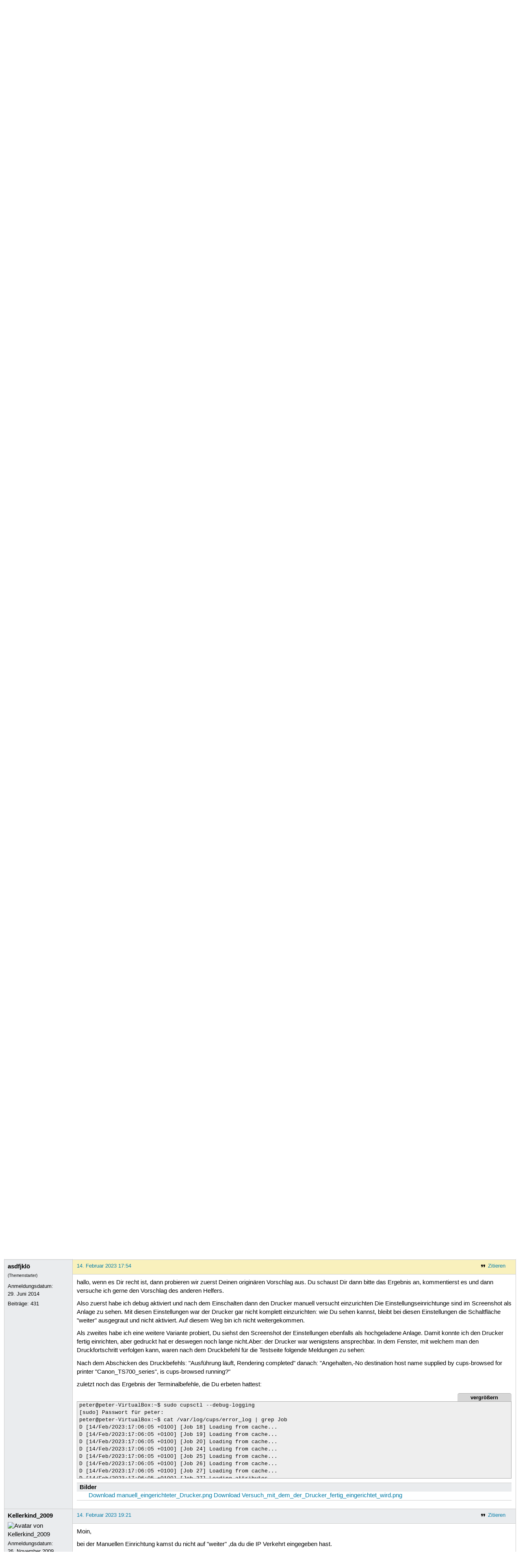

--- FILE ---
content_type: text/html; charset=utf-8
request_url: https://forum.ubuntuusers.de/topic/drucker-hinzufuegen-unter-ubuntu-20-04/4/
body_size: 10123
content:





<!DOCTYPE html>
<html lang="de-de"
      >
  <head>
    <meta http-equiv="Content-Type" content="text/html; charset=utf-8">
    <meta name="viewport" content="width=device-width, initial-scale=1.0">

    <title>
      
  
  
    
  
    
  
    
  
    
  

  Drucker hinzufügen unter Ubuntu 22.04 › Drucken, Scannen, Faxen › Ubuntu verwenden › Forum › ubuntuusers.de

    </title>
    
      
      
      
        <link rel="stylesheet"  href="https://static-cdn.ubuntu-de.org/style/main.css?v=1.52.4">
      
        <link rel="stylesheet"  href="https://static-cdn.ubuntu-de.org/style/markup.css?v=1.52.4">
      
        <link rel="stylesheet"  href="https://static-cdn.ubuntu-de.org/style/forum.css?v=1.52.4">
      
        <link rel="stylesheet"  href="https://static-cdn.ubuntu-de.org/style/highlight.css?v=1.52.4">
      

      <link rel="stylesheet"  href="https://static-cdn.ubuntu-de.org/style/print.css?v=1.52.4" media="print">

      

      <link rel="stylesheet"  href="https://media-cdn.ubuntu-de.org/linkmap/linkmap-a9afd4e6ceecdf59278365d77ddeab91.css">

      
        <link rel="alternate" href="https://forum.ubuntuusers.de/feeds/topic/drucker-hinzufuegen-unter-ubuntu-20-04/title/20/" title="Drucker hinzufügen unter Ubuntu 22.04 - Überschriften" type="application/atom+xml">
      
        <link rel="alternate" href="https://forum.ubuntuusers.de/feeds/topic/drucker-hinzufuegen-unter-ubuntu-20-04/short/20/" title="Drucker hinzufügen unter Ubuntu 22.04 - Einleitung" type="application/atom+xml">
      
        <link rel="alternate" href="https://forum.ubuntuusers.de/feeds/topic/drucker-hinzufuegen-unter-ubuntu-20-04/full/20/" title="Drucker hinzufügen unter Ubuntu 22.04 - Komplett" type="application/atom+xml">
      
      <link rel="shortcut icon" href="https://static-cdn.ubuntu-de.org/img/favicon.ico">
      <meta name="theme-color" content="#2b2929">

      
          
            <link rel="prev" href="https://forum.ubuntuusers.de/topic/drucker-hinzufuegen-unter-ubuntu-20-04/3/">
          

          
            <link rel="next" href="https://forum.ubuntuusers.de/topic/drucker-hinzufuegen-unter-ubuntu-20-04/5/">
          
      

    
  </head>
  <body>
  <nav class="navi_global">
    <a href="#main" class="skip-link">Zum Hauptinhalt springen</a>
    <a href="#sidebar" class="skip-link">Zur Seitenleiste springen</a>

    <a href="https://www.centron.de/" class="sponsor_link" target="_blank">
      hosted by <img src="https://static-cdn.ubuntu-de.org/img/Centron_Logo_white.svg" alt="centron">
    </a>
    <a href="https://verein.ubuntu-de.org/">
      <img src="https://static-cdn.ubuntu-de.org/img/ubuntu-logo-set-web-svg/SVG_small_use/ubuntu_white_hex_su-ubuntu_Deutschland_eV-no_font.svg"
           alt="ubuntu Deutschland e.V. Logo">
    </a>

      <ul>
        <li>
          <noscript>
            <strong class="nojs error">Bitte aktiviere JavaScript!</strong>
          </noscript>
        </li>
        
          <li>
            <a href="https://ubuntuusers.de/login/?next=https%3A%2F%2Fforum.ubuntuusers.de%2Ftopic%2Fdrucker-hinzufuegen-unter-ubuntu-20-04%2F4%2F" id="login_link">
              Anmelden
            </a>
          </li>
          <li>
            <a href="https://ubuntuusers.de/register/">
              Registrieren
            </a>
          </li>
        
      </ul>
  </nav>

    <header class="header">
      <h1><a href="/"><span>ubuntuusers.de</span></a></h1>
      <ul class="tabbar">
        
          <li class="portal" >
            <a href="https://ubuntuusers.de/">Portal</a>
          </li>
        
          <li class="forum" aria-current="page">
            <a href="https://forum.ubuntuusers.de/">Forum</a>
          </li>
        
          <li class="wiki" >
            <a href="https://wiki.ubuntuusers.de/">Wiki</a>
          </li>
        
          <li class="ikhaya" >
            <a href="https://ikhaya.ubuntuusers.de/">Ikhaya</a>
          </li>
        
          <li class="planet" >
            <a href="https://planet.ubuntuusers.de/">Planet</a>
          </li>
        
        <li class="community">
          <a href="https://wiki.ubuntuusers.de/Mitmachen/">Mitmachen</a>
        </li>
      </ul>
    </header>

        

        
        <form method="GET" action="https://duckduckgo.com/" class="search" name="searchsys" data-active-app="forum">
          <div>
            <input type="text" size="40" name="keyword" class="search_query">
            <input type="hidden" name="q">

            
            <input type="hidden" name="kam" value="osm">
            <input type="hidden" name="kj" value="F4AA90">
            <input type="hidden" name="ka" value="Ubuntu">

            <input type="submit" value="Suche" class="search_submit">

            <a href="https://wiki.ubuntuusers.de/Suchfunktion/">via DuckDuckGo</a>
          </div>
        </form>

        
  <div class="dropdown">
    <ul class="dropdown">
      <li>
        <span>Filter</span>
      </li>
      <li>
        <ul>
            <li>
              <a href="https://forum.ubuntuusers.de/newposts/">Neue Beiträge</a>
              <a href="https://forum.ubuntuusers.de/newposts/drucken-scannen-faxen/" class="limited">nur hier</a>
            </li>
            <li>
              <a href="https://forum.ubuntuusers.de/unanswered/">Unbeantwortete Themen</a>
              <a href="https://forum.ubuntuusers.de/unanswered/drucken-scannen-faxen/" class="limited">nur hier</a>
            </li>
            <li>
              <a href="https://forum.ubuntuusers.de/unsolved/">Ungelöste Themen</a>
              <a href="https://forum.ubuntuusers.de/unsolved/drucken-scannen-faxen/" class="limited">nur hier</a>
            </li>
            <li>
              <a href="https://forum.ubuntuusers.de/last24/">24 Stunden</a>
              <a href="https://forum.ubuntuusers.de/last24/drucken-scannen-faxen/" class="limited">nur hier</a>
            </li>
            <li>
              <a href="https://forum.ubuntuusers.de/last12/">12 Stunden</a>
              <a href="https://forum.ubuntuusers.de/last12/drucken-scannen-faxen/" class="limited">nur hier</a>
            </li>
            <li>
              <a href="https://forum.ubuntuusers.de/last6/">6 Stunden</a>
              <a href="https://forum.ubuntuusers.de/last6/drucken-scannen-faxen/" class="limited">nur hier</a>
            </li>
          
        </ul>
      </li>
    </ul>
  </div>

  <div class="pathbar_extension">
    
    
  </div>


      <nav aria-label="Brotkrumennavigation oben" class="breadcrumb -top">
        
          <ol>
            
              <li><a 
                     href="https://forum.ubuntuusers.de/">Forum</a></li>
            
              <li><a 
                     href="https://forum.ubuntuusers.de/category/ubuntu-verwenden/">Ubuntu verwenden</a></li>
            
              <li><a 
                     href="https://forum.ubuntuusers.de/forum/drucken-scannen-faxen/">Drucken, Scannen, Faxen</a></li>
            
              <li><a aria-current="location"
                     href="https://forum.ubuntuusers.de/topic/drucker-hinzufuegen-unter-ubuntu-20-04/">Drucker hinzufügen unter Ubuntu 22.04</a></li>
            
          </ol>
        
      </nav>

        
        
        

        

        <main id="main"
              class="content">
          

          

          
  <div class="topic_box">
    <h2>Drucker hinzufügen unter Ubuntu 22.04</h2>
    <div class="topic_box_content">
      <div class="pagination pagination_right"><a href="https://forum.ubuntuusers.de/topic/drucker-hinzufuegen-unter-ubuntu-20-04/3/" class="prev">« Vorherige</a><a href="https://forum.ubuntuusers.de/topic/drucker-hinzufuegen-unter-ubuntu-20-04/" class="pageselect">1</a><a href="https://forum.ubuntuusers.de/topic/drucker-hinzufuegen-unter-ubuntu-20-04/2/" class="pageselect">2</a><a href="https://forum.ubuntuusers.de/topic/drucker-hinzufuegen-unter-ubuntu-20-04/3/" class="pageselect">3</a><span class="pageselect active">4</span><a href="https://forum.ubuntuusers.de/topic/drucker-hinzufuegen-unter-ubuntu-20-04/5/" class="pageselect">5</a><a href="https://forum.ubuntuusers.de/topic/drucker-hinzufuegen-unter-ubuntu-20-04/5/" class="next">Nächste »</a>
</div>
      <strong>Status:</strong>
      <span class="status_solved">
        Gelöst
      </span>
      <span class="linklist">|</span>
      <span class="ubuntu_version">
        <strong>Ubuntu-Version:</strong>
        Ubuntu 22.04 (Jammy Jellyfish)
      </span>
      <br>
      
  <span class="linklist">
      <a href="https://forum.ubuntuusers.de/topic/drucker-hinzufuegen-unter-ubuntu-20-04/reply/" class="action action_reply">Antworten</a> |
    
  </span>

    </div>
  </div>

  <table class="topic">
    <tbody>
        <tr id="post-9361970">
          <td class="author">
            <p class="username">
              <a href="https://ubuntuusers.de/user/Kellerkind_2009/">Kellerkind_2009</a>
              
            </p>
              
  <img class="avatar"
    src="https://media-cdn.ubuntu-de.org/portal/avatars/avatar_user118899_WO2Mert.png"
    alt="Avatar von Kellerkind_2009">

            <p>Anmeldungsdatum:<br>26. November 2009</p>
            <p class="posts">Beiträge: <a href="https://forum.ubuntuusers.de/author/Kellerkind_2009/" rel="nofollow">19617</a></p>
              <p>Wohnort: Schleswig-Holstein</p>
          </td>
          <td class="post">
            <div class="postinfo">
              <div class="linklist">
                  <a href="https://forum.ubuntuusers.de/post/9361970/quote/"
                     class="action action_quote">Zitieren</a>
              </div>
              <a href="https://forum.ubuntuusers.de/post/9361970/" title="Permalink zu diesem Beitrag">
                11. Februar 2023 21:59
                
              </a>
            </div>
            
            
            <div class="text">
              <p>Klar  😀</p><p>Setze den Canon morgen auf Werkseinstellung zurück und fange nochmal von vorne mit der Einrichtung ein  ♥</p><p>Gruß Stephan</p>
            </div>
          </td>
        </tr>
        <tr id="post-9362054">
          <td class="author">
            <p class="username">
              <a href="https://ubuntuusers.de/user/asdfjkl%C3%B6/">asdfjklö</a>
              
            </p>
              <div class="member_title">(Themenstarter)</div>
            <p>Anmeldungsdatum:<br>29. Juni 2014</p>
            <p class="posts">Beiträge: <a href="https://forum.ubuntuusers.de/author/asdfjkl%C3%B6/" rel="nofollow">431</a></p>
          </td>
          <td class="post">
            <div class="postinfo">
              <div class="linklist">
                  <a href="https://forum.ubuntuusers.de/post/9362054/quote/"
                     class="action action_quote">Zitieren</a>
              </div>
              <a href="https://forum.ubuntuusers.de/post/9362054/" title="Permalink zu diesem Beitrag">
                12. Februar 2023 19:09
                
              </a>
            </div>
            
            
            <div class="text">
              <p>hallo,</p><p>als erstes ein paar Informationen: der Canon-Drucker lässt sich nicht auf Werkseinstellungen zurücksetzen; ich habe das Handbuch durchgearbeitet. Ist eigentlich auch vernünftig, denn außer dem Papierformat gibt es nichts einzustellen. 
Der Drucker druckt aus Windows heraus einwandfrei; das hat gestern nicht funktioniert, weil eine Klappe an der hinteren Papierzufuhr nicht richtig geschlossen war. 
Die IP-Adresse des Druckers ist 192.168.178.45 und die MAC-Adresse F8A26D43C5DG</p>
            </div>
          </td>
        </tr>
        <tr id="post-9362061">
          <td class="author">
            <p class="username">
              <a href="https://ubuntuusers.de/user/asdfjkl%C3%B6/">asdfjklö</a>
              
            </p>
              <div class="member_title">(Themenstarter)</div>
            <p>Anmeldungsdatum:<br>29. Juni 2014</p>
            <p class="posts">Beiträge: <a href="https://forum.ubuntuusers.de/author/asdfjkl%C3%B6/" rel="nofollow">431</a></p>
          </td>
          <td class="post">
            <div class="postinfo">
              <div class="linklist">
                  <a href="https://forum.ubuntuusers.de/post/9362061/quote/"
                     class="action action_quote">Zitieren</a>
              </div>
              <a href="https://forum.ubuntuusers.de/post/9362061/" title="Permalink zu diesem Beitrag">
                12. Februar 2023 19:26
                
              </a>
            </div>
            
            
            <div class="text">
              <p>die Druckereinstellunge habe ich als Screenshot mit dieser Mitteilung hochgeladen. Mit diesen Einstellungen macht der Drucker keinen Mucks.</p>
            </div>
              <dl class="attachments">
                    <dt>Bilder</dt>
                    <ul class="attr_list">
                        <li><a href="https://media-cdn.ubuntu-de.org/forum/attachments/39/06/9362061-Canon-Druckereinstellungen.png" type="image/png" title="">Download Canon-Druckereinstellungen.png</a></li>
                    </ul>
              </dl>
          </td>
        </tr>
        <tr id="post-9362079">
          <td class="author">
            <p class="username">
              <a href="https://ubuntuusers.de/user/Kellerkind_2009/">Kellerkind_2009</a>
              
            </p>
              
  <img class="avatar"
    src="https://media-cdn.ubuntu-de.org/portal/avatars/avatar_user118899_WO2Mert.png"
    alt="Avatar von Kellerkind_2009">

            <p>Anmeldungsdatum:<br>26. November 2009</p>
            <p class="posts">Beiträge: <a href="https://forum.ubuntuusers.de/author/Kellerkind_2009/" rel="nofollow">19617</a></p>
              <p>Wohnort: Schleswig-Holstein</p>
          </td>
          <td class="post">
            <div class="postinfo">
              <div class="linklist">
                  <a href="https://forum.ubuntuusers.de/post/9362079/quote/"
                     class="action action_quote">Zitieren</a>
              </div>
              <a href="https://forum.ubuntuusers.de/post/9362079/" title="Permalink zu diesem Beitrag">
                12. Februar 2023 20:08
                
              </a>
            </div>
            
            
            <div class="text">
              <p>Zeige mal </p><pre class="notranslate">ping -c2 192.168.178.45</pre>
            </div>
          </td>
        </tr>
        <tr id="post-9362082">
          <td class="author">
            <p class="username">
              <a href="https://ubuntuusers.de/user/asdfjkl%C3%B6/">asdfjklö</a>
              
            </p>
              <div class="member_title">(Themenstarter)</div>
            <p>Anmeldungsdatum:<br>29. Juni 2014</p>
            <p class="posts">Beiträge: <a href="https://forum.ubuntuusers.de/author/asdfjkl%C3%B6/" rel="nofollow">431</a></p>
          </td>
          <td class="post">
            <div class="postinfo">
              <div class="linklist">
                  <a href="https://forum.ubuntuusers.de/post/9362082/quote/"
                     class="action action_quote">Zitieren</a>
              </div>
              <a href="https://forum.ubuntuusers.de/post/9362082/" title="Permalink zu diesem Beitrag">
                12. Februar 2023 20:10
                
              </a>
            </div>
            
            
            <div class="text">
              <pre class="notranslate">peter@peter-VirtualBox:~$ ping -c2 192.168.178.45
PING 192.168.178.45 (192.168.178.45) 56(84) bytes of data.
64 bytes from 192.168.178.45: icmp_seq=1 ttl=63 time=14.4 ms
64 bytes from 192.168.178.45: icmp_seq=2 ttl=63 time=10.4 ms

--- 192.168.178.45 ping statistics ---
2 packets transmitted, 2 received, 0% packet loss, time 1002ms
rtt min/avg/max/mdev = 10.420/12.417/14.414/1.997 ms
peter@peter-VirtualBox:~$</pre>
            </div>
          </td>
        </tr>
        <tr id="post-9362088">
          <td class="author">
            <p class="username">
              <a href="https://ubuntuusers.de/user/Kellerkind_2009/">Kellerkind_2009</a>
              
            </p>
              
  <img class="avatar"
    src="https://media-cdn.ubuntu-de.org/portal/avatars/avatar_user118899_WO2Mert.png"
    alt="Avatar von Kellerkind_2009">

            <p>Anmeldungsdatum:<br>26. November 2009</p>
            <p class="posts">Beiträge: <a href="https://forum.ubuntuusers.de/author/Kellerkind_2009/" rel="nofollow">19617</a></p>
              <p>Wohnort: Schleswig-Holstein</p>
          </td>
          <td class="post">
            <div class="postinfo">
              <div class="linklist">
                  <a href="https://forum.ubuntuusers.de/post/9362088/quote/"
                     class="action action_quote">Zitieren</a>
              </div>
              <a href="https://forum.ubuntuusers.de/post/9362088/" title="Permalink zu diesem Beitrag">
                12. Februar 2023 20:19
                
              </a>
            </div>
            
            
            <div class="text">
              <p>Zeige nun </p><pre class="notranslate">lpinfo --include-schemes dnssd -v</pre>
            </div>
          </td>
        </tr>
        <tr id="post-9362089">
          <td class="author">
            <p class="username">
              <a href="https://ubuntuusers.de/user/asdfjkl%C3%B6/">asdfjklö</a>
              
            </p>
              <div class="member_title">(Themenstarter)</div>
            <p>Anmeldungsdatum:<br>29. Juni 2014</p>
            <p class="posts">Beiträge: <a href="https://forum.ubuntuusers.de/author/asdfjkl%C3%B6/" rel="nofollow">431</a></p>
          </td>
          <td class="post">
            <div class="postinfo">
              <div class="linklist">
                  <a href="https://forum.ubuntuusers.de/post/9362089/quote/"
                     class="action action_quote">Zitieren</a>
              </div>
              <a href="https://forum.ubuntuusers.de/post/9362089/" title="Permalink zu diesem Beitrag">
                12. Februar 2023 20:23
                
              </a>
            </div>
            
            
            <div class="text">
              <pre class="notranslate">peter@peter-VirtualBox:~$ lpinfo --include-schemes dnssd -v
peter@peter-VirtualBox:~$</pre>
            </div>
          </td>
        </tr>
        <tr id="post-9362094">
          <td class="author">
            <p class="username">
              <a href="https://ubuntuusers.de/user/Kellerkind_2009/">Kellerkind_2009</a>
              
            </p>
              
  <img class="avatar"
    src="https://media-cdn.ubuntu-de.org/portal/avatars/avatar_user118899_WO2Mert.png"
    alt="Avatar von Kellerkind_2009">

            <p>Anmeldungsdatum:<br>26. November 2009</p>
            <p class="posts">Beiträge: <a href="https://forum.ubuntuusers.de/author/Kellerkind_2009/" rel="nofollow">19617</a></p>
              <p>Wohnort: Schleswig-Holstein</p>
          </td>
          <td class="post">
            <div class="postinfo">
              <div class="linklist">
                  <a href="https://forum.ubuntuusers.de/post/9362094/quote/"
                     class="action action_quote">Zitieren</a>
              </div>
              <a href="https://forum.ubuntuusers.de/post/9362094/" title="Permalink zu diesem Beitrag">
                12. Februar 2023 20:33
                
              </a>
            </div>
            
            
            <div class="text">
              <p>Er wird nicht Gefunden – da beißt die Maus keinen Faden ab  😛</p><p>Nur warum ... hmmmm. Letzter Versuch für heute </p><pre class="notranslate">CUPS_DEBUG_LEVEL=2 /usr/lib/cups/backend/snmp @LOCAL 2&gt;&amp;1 | tee snmp.log</pre>
            </div>
          </td>
        </tr>
        <tr id="post-9362097">
          <td class="author">
            <p class="username">
              <a href="https://ubuntuusers.de/user/asdfjkl%C3%B6/">asdfjklö</a>
              
            </p>
              <div class="member_title">(Themenstarter)</div>
            <p>Anmeldungsdatum:<br>29. Juni 2014</p>
            <p class="posts">Beiträge: <a href="https://forum.ubuntuusers.de/author/asdfjkl%C3%B6/" rel="nofollow">431</a></p>
          </td>
          <td class="post">
            <div class="postinfo">
              <div class="linklist">
                  <a href="https://forum.ubuntuusers.de/post/9362097/quote/"
                     class="action action_quote">Zitieren</a>
              </div>
              <a href="https://forum.ubuntuusers.de/post/9362097/" title="Permalink zu diesem Beitrag">
                12. Februar 2023 20:37
                
              </a>
            </div>
            
            
            <div class="text">
              <pre class="notranslate">peter@peter-VirtualBox:~$ CUPS_DEBUG_LEVEL=2 /usr/lib/cups/backend/snmp @LOCAL 2&gt;&amp;1 | tee snmp.log
DEBUG: Scanning for devices in &quot;public&quot; via &quot;@LOCAL&quot;...
DEBUG: Sending get request to 10.0.2.255...
DEBUG: OUT Hex Dump (43 bytes):
DEBUG: OUT 0000: 30 29 02 01  00 04 06 70  75 62 6c 69  63 a0 1c 02    0).....public...
DEBUG: OUT 0010: 01 01 02 01  00 02 01 00  30 11 30 0f  06 0b 2b 06    ........0.0...+.
DEBUG: OUT 0020: 01 02 01 19  03 02 01 02  01 05 00                    ...........
DEBUG: OUT Message:
DEBUG: OUT SEQUENCE 41 bytes
DEBUG: OUT     INTEGER 1 bytes 0
DEBUG: OUT     OCTET STRING 6 bytes &quot;public&quot;
DEBUG: OUT     Get-Request-PDU 28 bytes
DEBUG: OUT         INTEGER 1 bytes 1
DEBUG: OUT         INTEGER 1 bytes 0
DEBUG: OUT         INTEGER 1 bytes 0
DEBUG: OUT         SEQUENCE 17 bytes
DEBUG: OUT             SEQUENCE 15 bytes
DEBUG: OUT                 OID 11 bytes .1.3.6.1.2.1.25.3.2.1.2.1
DEBUG: OUT                 NULL VALUE 0 bytes
DEBUG: 2.002 Scan complete!
peter@peter-VirtualBox:~$ 

</pre>
            </div>
          </td>
        </tr>
        <tr id="post-9362214">
          <td class="author">
            <p class="username">
              <a href="https://ubuntuusers.de/user/Kellerkind_2009/">Kellerkind_2009</a>
              
            </p>
              
  <img class="avatar"
    src="https://media-cdn.ubuntu-de.org/portal/avatars/avatar_user118899_WO2Mert.png"
    alt="Avatar von Kellerkind_2009">

            <p>Anmeldungsdatum:<br>26. November 2009</p>
            <p class="posts">Beiträge: <a href="https://forum.ubuntuusers.de/author/Kellerkind_2009/" rel="nofollow">19617</a></p>
              <p>Wohnort: Schleswig-Holstein</p>
          </td>
          <td class="post">
            <div class="postinfo">
              <div class="linklist">
                  <a href="https://forum.ubuntuusers.de/post/9362214/quote/"
                     class="action action_quote">Zitieren</a>
              </div>
              <a href="https://forum.ubuntuusers.de/post/9362214/" title="Permalink zu diesem Beitrag">
                13. Februar 2023 15:42
                
              </a>
            </div>
            
            
            <div class="text">
              <p>Zuerst Debug aktivieren </p><pre class="notranslate">sudo cupsctl --debug-logging</pre><p> Canon Einschalten!</p><p>Trage den Canon dann mal Manuell ein (Screenshot) dann auf weiter um den passenden Treiber auszuwählen (TS700) Testdruck.</p><p>Erfolgreich?</p><p>Falls nicht zeige </p><pre class="notranslate">cat /var/log/cups/error_log | grep Job</pre>
            </div>
              <dl class="attachments">
                    <dt>Bilder</dt>
                    <ul class="attr_list">
                        <li><a href="https://media-cdn.ubuntu-de.org/forum/attachments/55/07/9362214-IPP.png" type="image/png" title="">Download IPP.png</a></li>
                    </ul>
              </dl>
          </td>
        </tr>
        <tr id="post-9362251">
          <td class="author">
            <p class="username">
              <a href="https://ubuntuusers.de/user/asdfjkl%C3%B6/">asdfjklö</a>
              
            </p>
              <div class="member_title">(Themenstarter)</div>
            <p>Anmeldungsdatum:<br>29. Juni 2014</p>
            <p class="posts">Beiträge: <a href="https://forum.ubuntuusers.de/author/asdfjkl%C3%B6/" rel="nofollow">431</a></p>
          </td>
          <td class="post">
            <div class="postinfo">
              <div class="linklist">
                  <a href="https://forum.ubuntuusers.de/post/9362251/quote/"
                     class="action action_quote">Zitieren</a>
              </div>
              <a href="https://forum.ubuntuusers.de/post/9362251/" title="Permalink zu diesem Beitrag">
                13. Februar 2023 17:52
                
              </a>
            </div>
            
            
            <div class="text">
              <p>wie aktiviere ich debug?</p>
            </div>
          </td>
        </tr>
        <tr id="post-9362259">
          <td class="author">
            <p class="username">
              <a href="https://ubuntuusers.de/user/Kellerkind_2009/">Kellerkind_2009</a>
              
            </p>
              
  <img class="avatar"
    src="https://media-cdn.ubuntu-de.org/portal/avatars/avatar_user118899_WO2Mert.png"
    alt="Avatar von Kellerkind_2009">

            <p>Anmeldungsdatum:<br>26. November 2009</p>
            <p class="posts">Beiträge: <a href="https://forum.ubuntuusers.de/author/Kellerkind_2009/" rel="nofollow">19617</a></p>
              <p>Wohnort: Schleswig-Holstein</p>
          </td>
          <td class="post">
            <div class="postinfo">
              <div class="linklist">
                  <a href="https://forum.ubuntuusers.de/post/9362259/quote/"
                     class="action action_quote">Zitieren</a>
              </div>
              <a href="https://forum.ubuntuusers.de/post/9362259/" title="Permalink zu diesem Beitrag">
                13. Februar 2023 18:37
                
              </a>
            </div>
            
            
            <div class="text">
              <p><a href="https://ubuntuusers.de/user/Kellerkind_2009/" class="crosslink user">Kellerkind_2009</a> <a href="https://forum.ubuntuusers.de/post/9362214/" class="crosslink post">schrieb</a>:</p><blockquote><p>Zuerst Debug aktivieren </p><pre class="notranslate"><mark>sudo cupsctl --debug-logging</mark></pre></blockquote>
            </div>
          </td>
        </tr>
        <tr id="post-9362264">
          <td class="author">
            <p class="username">
              <a href="https://ubuntuusers.de/user/Kellerkind_2009/">Kellerkind_2009</a>
              
            </p>
              
  <img class="avatar"
    src="https://media-cdn.ubuntu-de.org/portal/avatars/avatar_user118899_WO2Mert.png"
    alt="Avatar von Kellerkind_2009">

            <p>Anmeldungsdatum:<br>26. November 2009</p>
            <p class="posts">Beiträge: <a href="https://forum.ubuntuusers.de/author/Kellerkind_2009/" rel="nofollow">19617</a></p>
              <p>Wohnort: Schleswig-Holstein</p>
          </td>
          <td class="post">
            <div class="postinfo">
              <div class="linklist">
                  <a href="https://forum.ubuntuusers.de/post/9362264/quote/"
                     class="action action_quote">Zitieren</a>
              </div>
              <a href="https://forum.ubuntuusers.de/post/9362264/" title="Permalink zu diesem Beitrag">
                13. Februar 2023 19:02
                
                (zuletzt bearbeitet: 13. Februar 2023 19:08)
                
              </a>
            </div>
            
            
            <div class="text">
              <p>Bin gerade von einem sehr Kompetenten User auf eine Idee gebracht wurden  😀</p><p>Teste es mal (Schritt für Schritt) benenne den Canon mal Canon Test – kann man später noch besser machen wenn es Funktioniert  😉</p><pre class="notranslate">http://localhost:631/admin  ## im Browser öffnen!
Drucker hinzufügen
Name und Passwort eingeben (Das was du bei deinen PC hast (Anmeldename und Passwort))
AppSocket/HP auswählen
bei Verbindung socket://192.168.178.45:9100  eintragen
Drucker benennen
Treiber auswählen (Canon TS700 series Version 5.80)
Drucker hinzufügen
Fertig
Testdruck.</pre><p>Sollte in der Druckerverwaltung dann so Aussehen (Screenshot)</p>
            </div>
              <dl class="attachments">
                    <dt>Bilder</dt>
                    <ul class="attr_list">
                        <li><a href="https://media-cdn.ubuntu-de.org/forum/attachments/52/07/9362264-Canon_Test.png" type="image/png" title="">Download Canon_Test.png</a></li>
                    </ul>
              </dl>
          </td>
        </tr>
        <tr id="post-9362405">
          <td class="author">
            <p class="username">
              <a href="https://ubuntuusers.de/user/asdfjkl%C3%B6/">asdfjklö</a>
              
            </p>
              <div class="member_title">(Themenstarter)</div>
            <p>Anmeldungsdatum:<br>29. Juni 2014</p>
            <p class="posts">Beiträge: <a href="https://forum.ubuntuusers.de/author/asdfjkl%C3%B6/" rel="nofollow">431</a></p>
          </td>
          <td class="post">
            <div class="postinfo">
              <div class="linklist">
                  <a href="https://forum.ubuntuusers.de/post/9362405/quote/"
                     class="action action_quote">Zitieren</a>
              </div>
              <a href="https://forum.ubuntuusers.de/post/9362405/" title="Permalink zu diesem Beitrag">
                14. Februar 2023 17:54
                
              </a>
            </div>
            
            
            <div class="text">
              <p>hallo, wenn es Dir recht ist, dann probieren wir zuerst Deinen originären Vorschlag aus. Du schaust Dir dann bitte das Ergebnis an, kommentierst es und dann versuche ich gerne den Vorschlag des anderen Helfers.</p><p>Also zuerst habe ich debug aktiviert und nach dem Einschalten dann den Drucker manuell versucht einzurichten Die Einstellungseinrichtunge sind im Screenshot als Anlage zu sehen. Mit diesen Einstellungen war der Drucker gar nicht komplett einzurichten: wie Du sehen kannst, bleibt bei diesen Einstellungen die Schaltfläche &quot;weiter&quot; ausgegraut und nicht aktiviert. Auf diesem Weg bin ich nicht weitergekommen.</p><p>Als zweites habe ich eine weitere Variante probiert, Du siehst den Screenshot der Einstellungen ebenfalls als hochgeladene Anlage. Damit konnte ich den Drucker fertig einrichten, aber gedruckt hat er deswegen noch lange nicht.Aber: der Drucker war wenigstens ansprechbar. In dem Fenster, mit welchem man den Druckfortschritt verfolgen kann, waren nach dem Druckbefehl für die Testseite folgende Meldungen zu sehen:</p><p>Nach dem Abschicken des Druckbefehls:  &quot;Ausführung läuft, Rendering completed&quot;
danach: &quot;Angehalten,-No destination host name supplied by cups-browsed for printer &quot;Canon_TS700_series&quot;, is cups-browsed running?&quot;</p><p>zuletzt noch das Ergebnis der Terminalbefehle, die Du erbeten hattest:</p><pre class="notranslate">peter@peter-VirtualBox:~$ sudo cupsctl --debug-logging
[sudo] Passwort für peter: 
peter@peter-VirtualBox:~$ cat /var/log/cups/error_log | grep Job
D [14/Feb/2023:17:06:05 +0100] [Job 18] Loading from cache...
D [14/Feb/2023:17:06:05 +0100] [Job 19] Loading from cache...
D [14/Feb/2023:17:06:05 +0100] [Job 20] Loading from cache...
D [14/Feb/2023:17:06:05 +0100] [Job 24] Loading from cache...
D [14/Feb/2023:17:06:05 +0100] [Job 25] Loading from cache...
D [14/Feb/2023:17:06:05 +0100] [Job 26] Loading from cache...
D [14/Feb/2023:17:06:05 +0100] [Job 27] Loading from cache...
D [14/Feb/2023:17:06:05 +0100] [Job 27] Loading attributes...
D [14/Feb/2023:17:06:05 +0100] [Job 28] Loading from cache...
D [14/Feb/2023:17:06:05 +0100] [Job 28] Loading attributes...
D [14/Feb/2023:17:06:05 +0100] [Job 29] Loading from cache...
D [14/Feb/2023:17:06:05 +0100] [Job 29] Loading attributes...
D [14/Feb/2023:17:06:05 +0100] [Job 30] Loading from cache...
D [14/Feb/2023:17:06:05 +0100] [Job 30] Loading attributes...
D [14/Feb/2023:17:08:36 +0100] [Job 27] time-at-completed=1676390916
I [14/Feb/2023:17:08:36 +0100] [Job 27] Job purged by user.
D [14/Feb/2023:17:08:36 +0100] [Job 27] Unloading...
D [14/Feb/2023:17:08:36 +0100] [Job 28] time-at-completed=1676390916
I [14/Feb/2023:17:08:36 +0100] [Job 28] Job purged by user.
D [14/Feb/2023:17:08:36 +0100] [Job 28] Unloading...
D [14/Feb/2023:17:08:36 +0100] [Job 29] time-at-completed=1676390916
I [14/Feb/2023:17:08:36 +0100] [Job 29] Job purged by user.
D [14/Feb/2023:17:08:36 +0100] [Job 29] Unloading...
D [14/Feb/2023:17:08:36 +0100] [Job 30] time-at-completed=1676390916
I [14/Feb/2023:17:08:36 +0100] [Job 30] Job purged by user.
D [14/Feb/2023:17:08:36 +0100] [Job 30] Unloading...
D [14/Feb/2023:17:08:36 +0100] [Notifier] JobCompleted
D [14/Feb/2023:17:08:36 +0100] [Notifier] JobCompleted
D [14/Feb/2023:17:08:36 +0100] [Notifier] JobCompleted
D [14/Feb/2023:17:08:36 +0100] [Notifier] JobCompleted
D [14/Feb/2023:17:17:37 +0100] [Client 28] 2.0 CUPS-Accept-Jobs 7
D [14/Feb/2023:17:17:37 +0100] CUPS-Accept-Jobs ipp://localhost/printers/Canon-TS700
D [14/Feb/2023:17:17:37 +0100] [Client 28] Returning IPP successful-ok for CUPS-Accept-Jobs (ipp://localhost/printers/Canon-TS700) from localhost.
D [14/Feb/2023:17:17:44 +0100] [Client 34] 2.0 Print-Job 38
D [14/Feb/2023:17:17:44 +0100] Print-Job ipp://localhost/printers/Canon-TS700
D [14/Feb/2023:17:17:44 +0100] [Job ???] Auto-typing file...
I [14/Feb/2023:17:17:44 +0100] [Job ???] Request file type is application/vnd.cups-pdf-banner.
D [14/Feb/2023:17:17:44 +0100] [Job 31] Applying default options...
D [14/Feb/2023:17:17:44 +0100] [Job 31] Adding default print-color-mode=monochrome
I [14/Feb/2023:17:17:44 +0100] [Job 31] Adding start banner page &quot;none&quot;.
I [14/Feb/2023:17:17:44 +0100] [Job 31] Adding end banner page &quot;none&quot;.
I [14/Feb/2023:17:17:44 +0100] [Job 31] File of type application/vnd.cups-pdf-banner queued by &quot;peter&quot;.
D [14/Feb/2023:17:17:44 +0100] [Job 31] hold_until=0
I [14/Feb/2023:17:17:44 +0100] [Job 31] Queued on &quot;Canon-TS700&quot; by &quot;peter&quot;.
D [14/Feb/2023:17:17:44 +0100] [Job 31] time-at-processing=1676391464
D [14/Feb/2023:17:17:44 +0100] [Job 31] 4 filters for job:
D [14/Feb/2023:17:17:44 +0100] [Job 31] bannertopdf (application/vnd.cups-pdf-banner to application/pdf, cost 32)
D [14/Feb/2023:17:17:44 +0100] [Job 31] pdftopdf (application/pdf to application/vnd.cups-pdf, cost 66)
D [14/Feb/2023:17:17:44 +0100] [Job 31] gstoraster (application/vnd.cups-pdf to application/vnd.cups-raster, cost 99)
D [14/Feb/2023:17:17:44 +0100] [Job 31] rastertocanonij (application/vnd.cups-raster to printer/Canon-TS700, cost 0)
D [14/Feb/2023:17:17:44 +0100] [Job 31] job-sheets=none,none
D [14/Feb/2023:17:17:44 +0100] [Job 31] print-color-mode=gray, print-quality=normal
D [14/Feb/2023:17:17:44 +0100] [Job 31] Adding preset option ColorModel=rgb
D [14/Feb/2023:17:17:44 +0100] [Job 31] argv[0]=&quot;Canon-TS700&quot;
D [14/Feb/2023:17:17:44 +0100] [Job 31] argv[1]=&quot;31&quot;
D [14/Feb/2023:17:17:44 +0100] [Job 31] argv[2]=&quot;peter&quot;
D [14/Feb/2023:17:17:44 +0100] [Job 31] argv[3]=&quot;Test Page&quot;
D [14/Feb/2023:17:17:44 +0100] [Job 31] argv[4]=&quot;1&quot;
D [14/Feb/2023:17:17:44 +0100] [Job 31] argv[5]=&quot;job-uuid=urn:uuid:fe800e7c-6b07-3a09-42e6-4554e721cdc8 print-color-mode=monochrome job-originating-host-name=localhost date-time-at-creation= date-time-at-processing= time-at-creation=1676391464 time-at-processing=1676391464 ColorModel=rgb&quot;
D [14/Feb/2023:17:17:44 +0100] [Job 31] argv[6]=&quot;/var/spool/cups/d00031-001&quot;
D [14/Feb/2023:17:17:44 +0100] [Job 31] envp[0]=&quot;CUPS_CACHEDIR=/var/cache/cups&quot;
D [14/Feb/2023:17:17:44 +0100] [Job 31] envp[1]=&quot;CUPS_DATADIR=/usr/share/cups&quot;
D [14/Feb/2023:17:17:44 +0100] [Job 31] envp[2]=&quot;CUPS_DOCROOT=/usr/share/cups/doc-root&quot;
D [14/Feb/2023:17:17:44 +0100] [Job 31] envp[3]=&quot;CUPS_REQUESTROOT=/var/spool/cups&quot;
D [14/Feb/2023:17:17:44 +0100] [Job 31] envp[4]=&quot;CUPS_SERVERBIN=/usr/lib/cups&quot;
D [14/Feb/2023:17:17:44 +0100] [Job 31] envp[5]=&quot;CUPS_SERVERROOT=/etc/cups&quot;
D [14/Feb/2023:17:17:44 +0100] [Job 31] envp[6]=&quot;CUPS_STATEDIR=/run/cups&quot;
D [14/Feb/2023:17:17:44 +0100] [Job 31] envp[7]=&quot;HOME=/var/spool/cups/tmp&quot;
D [14/Feb/2023:17:17:44 +0100] [Job 31] envp[8]=&quot;PATH=/usr/lib/cups/filter:/usr/bin:/usr/sbin:/bin:/usr/bin&quot;
D [14/Feb/2023:17:17:44 +0100] [Job 31] envp[9]=&quot;SERVER_ADMIN=root@peter-VirtualBox&quot;
D [14/Feb/2023:17:17:44 +0100] [Job 31] envp[10]=&quot;SOFTWARE=CUPS/2.4.1&quot;
D [14/Feb/2023:17:17:44 +0100] [Job 31] envp[11]=&quot;TMPDIR=/var/spool/cups/tmp&quot;
D [14/Feb/2023:17:17:44 +0100] [Job 31] envp[12]=&quot;USER=root&quot;
D [14/Feb/2023:17:17:44 +0100] [Job 31] envp[13]=&quot;CUPS_MAX_MESSAGE=2047&quot;
D [14/Feb/2023:17:17:44 +0100] [Job 31] envp[14]=&quot;CUPS_SERVER=/run/cups/cups.sock&quot;
D [14/Feb/2023:17:17:44 +0100] [Job 31] envp[15]=&quot;CUPS_ENCRYPTION=IfRequested&quot;
D [14/Feb/2023:17:17:44 +0100] [Job 31] envp[16]=&quot;IPP_PORT=631&quot;
D [14/Feb/2023:17:17:44 +0100] [Job 31] envp[17]=&quot;CHARSET=utf-8&quot;
D [14/Feb/2023:17:17:44 +0100] [Job 31] envp[18]=&quot;LANG=de_DE.UTF-8&quot;
D [14/Feb/2023:17:17:44 +0100] [Job 31] envp[19]=&quot;PPD=/etc/cups/ppd/Canon-TS700.ppd&quot;
D [14/Feb/2023:17:17:44 +0100] [Job 31] envp[20]=&quot;CONTENT_TYPE=application/vnd.cups-pdf-banner&quot;
D [14/Feb/2023:17:17:44 +0100] [Job 31] envp[21]=&quot;DEVICE_URI=implicitclass://Canon_TS700_series/&quot;
D [14/Feb/2023:17:17:44 +0100] [Job 31] envp[22]=&quot;PRINTER_INFO=Canon TS700&quot;
D [14/Feb/2023:17:17:44 +0100] [Job 31] envp[23]=&quot;PRINTER_LOCATION=&quot;
D [14/Feb/2023:17:17:44 +0100] [Job 31] envp[24]=&quot;PRINTER=Canon-TS700&quot;
D [14/Feb/2023:17:17:44 +0100] [Job 31] envp[25]=&quot;PRINTER_STATE_REASONS=none&quot;
D [14/Feb/2023:17:17:44 +0100] [Job 31] envp[26]=&quot;CUPS_FILETYPE=document&quot;
D [14/Feb/2023:17:17:44 +0100] [Job 31] envp[27]=&quot;FINAL_CONTENT_TYPE=application/vnd.cups-raster&quot;
D [14/Feb/2023:17:17:44 +0100] [Job 31] envp[28]=&quot;AUTH_I****&quot;
I [14/Feb/2023:17:17:44 +0100] [Job 31] Started filter /usr/lib/cups/filter/bannertopdf (PID 3793)
I [14/Feb/2023:17:17:44 +0100] [Job 31] Started filter /usr/lib/cups/filter/pdftopdf (PID 3794)
I [14/Feb/2023:17:17:44 +0100] [Job 31] Started filter /usr/lib/cups/filter/gstoraster (PID 3795)
I [14/Feb/2023:17:17:44 +0100] [Job 31] Started filter /usr/lib/cups/filter/rastertocanonij (PID 3796)
I [14/Feb/2023:17:17:44 +0100] [Job 31] Started backend /usr/lib/cups/backend/implicitclass (PID 3797)
D [14/Feb/2023:17:17:44 +0100] [Client 34] Returning IPP successful-ok for Print-Job (ipp://localhost/printers/Canon-TS700) from localhost.
D [14/Feb/2023:17:17:44 +0100] [Notifier] JobCreated
D [14/Feb/2023:17:17:44 +0100] [Notifier] JobState
D [14/Feb/2023:17:17:44 +0100] [Job 31] OUTFORMAT=\&quot;&lt;none&gt;\&quot;, so output format will be CUPS/PWG Raster
D [14/Feb/2023:17:17:44 +0100] [Job 31] pdftopdf: Last filter determined by the PPD: rastertocanonij; FINAL_CONTENT_TYPE: application/vnd.cups-raster =&gt; pdftopdf will not log pages in page_log.
D [14/Feb/2023:17:17:44 +0100] [Job 31] Read cups-browsed-dest-printer option: Option not found
D [14/Feb/2023:17:17:44 +0100] [Job 31] PDF template file doesn\&#x27;t have form. It\&#x27;s okay.
D [14/Feb/2023:17:17:44 +0100] [Job 31] PDF interactive form and annotation flattening done via QPDF
D [14/Feb/2023:17:17:44 +0100] [Job 31] pdftopdf: \&quot;print-scaling\&quot; IPP attribute: auto
D [14/Feb/2023:17:17:44 +0100] [Job 31] pdftopdf: Print scaling mode: Do not scale, center, crop if needed
D [14/Feb/2023:17:17:44 +0100] [Job 31] After Cropping: 595.000000 842.000000 595.000000 842.000000
D [14/Feb/2023:17:17:44 +0100] [Job 31] PID 3793 (/usr/lib/cups/filter/bannertopdf) exited with no errors.
D [14/Feb/2023:17:17:44 +0100] [Job 31] /usr/bin/tocnpwg: unrecognized option \&#x27;--uuid\&#x27;
D [14/Feb/2023:17:17:44 +0100] [Job 31] Color Manager: Calibration Mode/Off
D [14/Feb/2023:17:17:44 +0100] [Job 31] Calling FindDeviceById(cups-Canon-TS700)
D [14/Feb/2023:17:17:44 +0100] [Job 31] PID 3794 (/usr/lib/cups/filter/pdftopdf) exited with no errors.
D [14/Feb/2023:17:17:44 +0100] [Job 31] Found device /org/freedesktop/ColorManager/devices/cups_Canon_TS700
D [14/Feb/2023:17:17:44 +0100] [Job 31] Calling org.freedesktop.ColorManager.Device.Get(ProfilingInhibitors)
D [14/Feb/2023:17:17:44 +0100] [Job 31] /usr/bin/tocnpwg: unrecognized option \&#x27;--jobid\&#x27;
D [14/Feb/2023:17:17:44 +0100] [Job 31] Calling FindDeviceById(cups-Canon-TS700)
D [14/Feb/2023:17:17:44 +0100] [Job 31] /usr/bin/tocnpwg: unrecognized option \&#x27;--grayscale\&#x27;
D [14/Feb/2023:17:17:44 +0100] [Job 31] /usr/bin/tocnpwg: unrecognized option \&#x27;--media\&#x27;
D [14/Feb/2023:17:17:44 +0100] [Job 31] Found device /org/freedesktop/ColorManager/devices/cups_Canon_TS700
D [14/Feb/2023:17:17:44 +0100] [Job 31] Calling GetProfileForQualifiers(rgb.plain.600dpi...)
D [14/Feb/2023:17:17:44 +0100] [Job 31] /usr/bin/tocnpwg: unrecognized option \&#x27;--papersize\&#x27;
D [14/Feb/2023:17:17:44 +0100] [Job 31] /usr/bin/tocnpwg: unrecognized option \&#x27;--filterpath\&#x27;
D [14/Feb/2023:17:17:44 +0100] [Job 31] Found profile /org/freedesktop/ColorManager/profiles/Canon_TS700_RGB__
D [14/Feb/2023:17:17:44 +0100] [Job 31] Calling org.freedesktop.ColorManager.Profile.Get(Filename)
D [14/Feb/2023:17:17:44 +0100] [Job 31] Failed to get profile filename for cups-Canon-TS700
D [14/Feb/2023:17:17:44 +0100] [Job 31] Color Manager: ICC Profile: 
D [14/Feb/2023:17:17:44 +0100] [Job 31] Ghostscript using Any-Part-of-Pixel method to fill paths.
D [14/Feb/2023:17:17:44 +0100] [Job 31] Ghostscript command line: gs -dQUIET -dSAFER -dNOPAUSE -dBATCH -dNOINTERPOLATE -dNOMEDIAATTRS -dShowAcroForm -sstdout=%stderr -sOutputFile=%stdout -sDEVICE=cups -sMediaType=plain -r600x600 -dDEVICEWIDTHPOINTS=595 -dDEVICEHEIGHTPOINTS=842 -dcupsBitsPerColor=8 -dcupsColorOrder=0 -dcupsColorSpace=1 -scupsPageSizeName=A4 -I/usr/share/cups/fonts -c \&#x27;&lt;&lt;/.HWMargins[9.640000 14.380000 9.359985 8.500000] /Margins[0 0]&gt;&gt;setpagedevice\&#x27; -f -_
D [14/Feb/2023:17:17:44 +0100] [Job 31] envp[0]=\&quot;CUPS_CACHEDIR=/var/cache/cups\&quot;
D [14/Feb/2023:17:17:44 +0100] [Job 31] envp[1]=\&quot;CUPS_DATADIR=/usr/share/cups\&quot;
D [14/Feb/2023:17:17:44 +0100] [Job 31] envp[2]=\&quot;CUPS_DOCROOT=/usr/share/cups/doc-root\&quot;
D [14/Feb/2023:17:17:44 +0100] [Job 31] envp[3]=\&quot;CUPS_REQUESTROOT=/var/spool/cups\&quot;
D [14/Feb/2023:17:17:44 +0100] [Job 31] envp[4]=\&quot;CUPS_SERVERBIN=/usr/lib/cups\&quot;
D [14/Feb/2023:17:17:44 +0100] [Job 31] envp[5]=\&quot;CUPS_SERVERROOT=/etc/cups\&quot;
D [14/Feb/2023:17:17:44 +0100] [Job 31] envp[6]=\&quot;CUPS_STATEDIR=/run/cups\&quot;
D [14/Feb/2023:17:17:44 +0100] [Job 31] envp[7]=\&quot;HOME=/var/spool/cups/tmp\&quot;
D [14/Feb/2023:17:17:44 +0100] [Job 31] envp[8]=\&quot;PATH=/usr/lib/cups/filter:/usr/bin:/usr/sbin:/bin:/usr/bin\&quot;
D [14/Feb/2023:17:17:44 +0100] [Job 31] envp[9]=\&quot;SERVER_ADMIN=root@peter-VirtualBox\&quot;
D [14/Feb/2023:17:17:44 +0100] [Job 31] envp[10]=\&quot;SOFTWARE=CUPS/2.4.1\&quot;
D [14/Feb/2023:17:17:44 +0100] [Job 31] envp[11]=\&quot;USER=root\&quot;
D [14/Feb/2023:17:17:44 +0100] [Job 31] envp[12]=\&quot;CUPS_MAX_MESSAGE=2047\&quot;
D [14/Feb/2023:17:17:44 +0100] [Job 31] envp[13]=\&quot;CUPS_SERVER=/run/cups/cups.sock\&quot;
D [14/Feb/2023:17:17:44 +0100] [Job 31] envp[14]=\&quot;CUPS_ENCRYPTION=IfRequested\&quot;
D [14/Feb/2023:17:17:44 +0100] [Job 31] envp[15]=\&quot;IPP_PORT=631\&quot;
D [14/Feb/2023:17:17:44 +0100] [Job 31] envp[16]=\&quot;CHARSET=utf-8\&quot;
D [14/Feb/2023:17:17:44 +0100] [Job 31] envp[17]=\&quot;LANG=de_DE.UTF-8\&quot;
D [14/Feb/2023:17:17:44 +0100] [Job 31] envp[18]=\&quot;PPD=/etc/cups/ppd/Canon-TS700.ppd\&quot;
D [14/Feb/2023:17:17:44 +0100] [Job 31] envp[19]=\&quot;CONTENT_TYPE=application/vnd.cups-pdf-banner\&quot;
D [14/Feb/2023:17:17:44 +0100] [Job 31] envp[20]=\&quot;DEVICE_URI=implicitclass://Canon_TS700_series/\&quot;
D [14/Feb/2023:17:17:44 +0100] [Job 31] envp[21]=\&quot;PRINTER_INFO=Canon TS700\&quot;
D [14/Feb/2023:17:17:44 +0100] [Job 31] envp[22]=\&quot;PRINTER_LOCATION=\&quot;
D [14/Feb/2023:17:17:44 +0100] [Job 31] envp[23]=\&quot;PRINTER=Canon-TS700\&quot;
D [14/Feb/2023:17:17:44 +0100] [Job 31] envp[24]=\&quot;PRINTER_STATE_REASONS=none\&quot;
D [14/Feb/2023:17:17:44 +0100] [Job 31] envp[25]=\&quot;CUPS_FILETYPE=document\&quot;
D [14/Feb/2023:17:17:44 +0100] [Job 31] envp[26]=\&quot;FINAL_CONTENT_TYPE=application/vnd.cups-raster\&quot;
D [14/Feb/2023:17:17:44 +0100] [Job 31] envp[27]=\&quot;AUTH_INFO_REQUIRED=none\&quot;
D [14/Feb/2023:17:17:45 +0100] [Job 31] Start rendering...
D [14/Feb/2023:17:17:45 +0100] [Job 31] Set job-printer-state-message to &quot;Start rendering...&quot;, current level=INFO
D [14/Feb/2023:17:17:45 +0100] [Job 31] Processing page 1...
D [14/Feb/2023:17:17:45 +0100] [Job 31] Set job-printer-state-message to &quot;Processing page 1...&quot;, current level=INFO
D [14/Feb/2023:17:17:45 +0100] [Notifier] JobProgress
D [14/Feb/2023:17:17:45 +0100] [Job 31] Read cups-browsed-dest-printer option: Option not found
D [14/Feb/2023:17:17:45 +0100] [Job 31] Read cups-browsed-dest-printer option: Option not found
D [14/Feb/2023:17:17:46 +0100] [Job 31] Read cups-browsed-dest-printer option: Option not found
D [14/Feb/2023:17:17:46 +0100] [Job 31] Processing page 2...
D [14/Feb/2023:17:17:46 +0100] [Job 31] Set job-printer-state-message to &quot;Processing page 2...&quot;, current level=INFO
D [14/Feb/2023:17:17:46 +0100] [Notifier] JobProgress
D [14/Feb/2023:17:17:46 +0100] [Job 31] Rendering completed
D [14/Feb/2023:17:17:46 +0100] [Job 31] Set job-printer-state-message to &quot;Rendering completed&quot;, current level=INFO
D [14/Feb/2023:17:17:46 +0100] [Notifier] JobProgress
D [14/Feb/2023:17:17:46 +0100] [Job 31] PID 3795 (/usr/lib/cups/filter/gstoraster) exited with no errors.
D [14/Feb/2023:17:17:46 +0100] [Job 31] Read cups-browsed-dest-printer option: Option not found
D [14/Feb/2023:17:17:47 +0100] [Job 31] Read cups-browsed-dest-printer option: Option not found
D [14/Feb/2023:17:17:47 +0100] [Job 31] Read cups-browsed-dest-printer option: Option not found
D [14/Feb/2023:17:17:48 +0100] [Job 31] Read cups-browsed-dest-printer option: Option not found
D [14/Feb/2023:17:17:48 +0100] [Job 31] Read cups-browsed-dest-printer option: Option not found
D [14/Feb/2023:17:17:49 +0100] [Job 31] Read cups-browsed-dest-printer option: Option not found
D [14/Feb/2023:17:17:49 +0100] [Job 31] Read cups-browsed-dest-printer option: Option not found
D [14/Feb/2023:17:17:50 +0100] [Job 31] Read cups-browsed-dest-printer option: Option not found
D [14/Feb/2023:17:17:50 +0100] [Job 31] Read cups-browsed-dest-printer option: Option not found
D [14/Feb/2023:17:17:51 +0100] [Job 31] Read cups-browsed-dest-printer option: Option not found
D [14/Feb/2023:17:17:51 +0100] [Job 31] Read cups-browsed-dest-printer option: Option not found
D [14/Feb/2023:17:17:52 +0100] [Job 31] Read cups-browsed-dest-printer option: Option not found
D [14/Feb/2023:17:17:52 +0100] [Job 31] Read cups-browsed-dest-printer option: Option not found
D [14/Feb/2023:17:17:53 +0100] [Job 31] Read cups-browsed-dest-printer option: Option not found
D [14/Feb/2023:17:17:53 +0100] [Job 31] Read cups-browsed-dest-printer option: Option not found
D [14/Feb/2023:17:17:54 +0100] [Job 31] Read cups-browsed-dest-printer option: Option not found
D [14/Feb/2023:17:17:54 +0100] [Job 31] Read cups-browsed-dest-printer option: Option not found
D [14/Feb/2023:17:17:55 +0100] [Job 31] Read cups-browsed-dest-printer option: Option not found
D [14/Feb/2023:17:17:55 +0100] [Job 31] Read cups-browsed-dest-printer option: Option not found
D [14/Feb/2023:17:17:56 +0100] [Job 31] Read cups-browsed-dest-printer option: Option not found
D [14/Feb/2023:17:17:56 +0100] [Job 31] Read cups-browsed-dest-printer option: Option not found
D [14/Feb/2023:17:17:57 +0100] [Job 31] Read cups-browsed-dest-printer option: Option not found
D [14/Feb/2023:17:17:58 +0100] [Job 31] Read cups-browsed-dest-printer option: Option not found
D [14/Feb/2023:17:17:58 +0100] [Job 31] Read cups-browsed-dest-printer option: Option not found
D [14/Feb/2023:17:17:59 +0100] [Job 31] Read cups-browsed-dest-printer option: Option not found
D [14/Feb/2023:17:17:59 +0100] [Job 31] Read cups-browsed-dest-printer option: Option not found
D [14/Feb/2023:17:18:00 +0100] [Job 31] Read cups-browsed-dest-printer option: Option not found
D [14/Feb/2023:17:18:00 +0100] [Job 31] Read cups-browsed-dest-printer option: Option not found
D [14/Feb/2023:17:18:01 +0100] [Job 31] Read cups-browsed-dest-printer option: Option not found
D [14/Feb/2023:17:18:01 +0100] [Job 31] Read cups-browsed-dest-printer option: Option not found
D [14/Feb/2023:17:18:02 +0100] [Job 31] Read cups-browsed-dest-printer option: Option not found
D [14/Feb/2023:17:18:02 +0100] [Job 31] Read cups-browsed-dest-printer option: Option not found
D [14/Feb/2023:17:18:03 +0100] [Job 31] Read cups-browsed-dest-printer option: Option not found
D [14/Feb/2023:17:18:03 +0100] [Job 31] Read cups-browsed-dest-printer option: Option not found
D [14/Feb/2023:17:18:04 +0100] [Job 31] Read cups-browsed-dest-printer option: Option not found
D [14/Feb/2023:17:18:04 +0100] [Job 31] Read cups-browsed-dest-printer option: Option not found
D [14/Feb/2023:17:18:05 +0100] [Job 31] Read cups-browsed-dest-printer option: Option not found
D [14/Feb/2023:17:18:05 +0100] [Job 31] Read cups-browsed-dest-printer option: Option not found
D [14/Feb/2023:17:18:06 +0100] [Job 31] Read cups-browsed-dest-printer option: Option not found
D [14/Feb/2023:17:18:06 +0100] [Job 31] Read cups-browsed-dest-printer option: Option not found
D [14/Feb/2023:17:18:07 +0100] [Job 31] Read cups-browsed-dest-printer option: Option not found
D [14/Feb/2023:17:18:07 +0100] [Job 31] Read cups-browsed-dest-printer option: Option not found
D [14/Feb/2023:17:18:08 +0100] [Job 31] Read cups-browsed-dest-printer option: Option not found
D [14/Feb/2023:17:18:08 +0100] [Job 31] Read cups-browsed-dest-printer option: Option not found
D [14/Feb/2023:17:18:09 +0100] [Job 31] Read cups-browsed-dest-printer option: Option not found
D [14/Feb/2023:17:18:09 +0100] [Job 31] Read cups-browsed-dest-printer option: Option not found
D [14/Feb/2023:17:18:10 +0100] [Job 31] Read cups-browsed-dest-printer option: Option not found
D [14/Feb/2023:17:18:10 +0100] [Job 31] Read cups-browsed-dest-printer option: Option not found
D [14/Feb/2023:17:18:11 +0100] [Job 31] Read cups-browsed-dest-printer option: Option not found
D [14/Feb/2023:17:18:11 +0100] [Job 31] Read cups-browsed-dest-printer option: Option not found
D [14/Feb/2023:17:18:12 +0100] [Job 31] Read cups-browsed-dest-printer option: Option not found
D [14/Feb/2023:17:18:12 +0100] [Job 31] Read cups-browsed-dest-printer option: Option not found
D [14/Feb/2023:17:18:13 +0100] [Job 31] Read cups-browsed-dest-printer option: Option not found
D [14/Feb/2023:17:18:13 +0100] [Job 31] Read cups-browsed-dest-printer option: Option not found
D [14/Feb/2023:17:18:14 +0100] [Job 31] Read cups-browsed-dest-printer option: Option not found
D [14/Feb/2023:17:18:14 +0100] [Job 31] Read cups-browsed-dest-printer option: Option not found
D [14/Feb/2023:17:18:15 +0100] [Job 31] Read cups-browsed-dest-printer option: Option not found
D [14/Feb/2023:17:18:16 +0100] [Job 31] Read cups-browsed-dest-printer option: Option not found
D [14/Feb/2023:17:18:16 +0100] [Job 31] Read cups-browsed-dest-printer option: Option not found
D [14/Feb/2023:17:18:17 +0100] [Job 31] Read cups-browsed-dest-printer option: Option not found
D [14/Feb/2023:17:18:17 +0100] [Job 31] Read cups-browsed-dest-printer option: Option not found
D [14/Feb/2023:17:18:18 +0100] [Job 31] Read cups-browsed-dest-printer option: Option not found
D [14/Feb/2023:17:18:18 +0100] [Job 31] Read cups-browsed-dest-printer option: Option not found
D [14/Feb/2023:17:18:19 +0100] [Job 31] Read cups-browsed-dest-printer option: Option not found
D [14/Feb/2023:17:18:19 +0100] [Job 31] Read cups-browsed-dest-printer option: Option not found
D [14/Feb/2023:17:18:20 +0100] [Job 31] Read cups-browsed-dest-printer option: Option not found
D [14/Feb/2023:17:18:20 +0100] [Job 31] Read cups-browsed-dest-printer option: Option not found
D [14/Feb/2023:17:18:21 +0100] [Job 31] Read cups-browsed-dest-printer option: Option not found
D [14/Feb/2023:17:18:21 +0100] [Job 31] Read cups-browsed-dest-printer option: Option not found
D [14/Feb/2023:17:18:22 +0100] [Job 31] Read cups-browsed-dest-printer option: Option not found
D [14/Feb/2023:17:18:22 +0100] [Job 31] Read cups-browsed-dest-printer option: Option not found
D [14/Feb/2023:17:18:23 +0100] [Job 31] Read cups-browsed-dest-printer option: Option not found
D [14/Feb/2023:17:18:23 +0100] [Job 31] Read cups-browsed-dest-printer option: Option not found
D [14/Feb/2023:17:18:24 +0100] [Job 31] Read cups-browsed-dest-printer option: Option not found
D [14/Feb/2023:17:18:24 +0100] [Job 31] Read cups-browsed-dest-printer option: Option not found
D [14/Feb/2023:17:18:25 +0100] [Job 31] Read cups-browsed-dest-printer option: Option not found
D [14/Feb/2023:17:18:25 +0100] [Job 31] Read cups-browsed-dest-printer option: Option not found
D [14/Feb/2023:17:18:26 +0100] [Job 31] Read cups-browsed-dest-printer option: Option not found
D [14/Feb/2023:17:18:26 +0100] [Job 31] Read cups-browsed-dest-printer option: Option not found
D [14/Feb/2023:17:18:27 +0100] [Job 31] Read cups-browsed-dest-printer option: Option not found
D [14/Feb/2023:17:18:27 +0100] [Job 31] Read cups-browsed-dest-printer option: Option not found
D [14/Feb/2023:17:18:28 +0100] [Job 31] Read cups-browsed-dest-printer option: Option not found
D [14/Feb/2023:17:18:28 +0100] [Job 31] Read cups-browsed-dest-printer option: Option not found
D [14/Feb/2023:17:18:29 +0100] [Job 31] Read cups-browsed-dest-printer option: Option not found
D [14/Feb/2023:17:18:29 +0100] [Job 31] Read cups-browsed-dest-printer option: Option not found
D [14/Feb/2023:17:18:30 +0100] [Job 31] Read cups-browsed-dest-printer option: Option not found
D [14/Feb/2023:17:18:30 +0100] [Job 31] Read cups-browsed-dest-printer option: Option not found
D [14/Feb/2023:17:18:31 +0100] [Job 31] Read cups-browsed-dest-printer option: Option not found
D [14/Feb/2023:17:18:31 +0100] [Job 31] Read cups-browsed-dest-printer option: Option not found
D [14/Feb/2023:17:18:32 +0100] [Job 31] Read cups-browsed-dest-printer option: Option not found
D [14/Feb/2023:17:18:32 +0100] [Job 31] Read cups-browsed-dest-printer option: Option not found
D [14/Feb/2023:17:18:33 +0100] [Job 31] Read cups-browsed-dest-printer option: Option not found
D [14/Feb/2023:17:18:34 +0100] [Job 31] Read cups-browsed-dest-printer option: Option not found
D [14/Feb/2023:17:18:34 +0100] [Job 31] Read cups-browsed-dest-printer option: Option not found
D [14/Feb/2023:17:18:35 +0100] [Job 31] Read cups-browsed-dest-printer option: Option not found
D [14/Feb/2023:17:18:35 +0100] [Job 31] Read cups-browsed-dest-printer option: Option not found
D [14/Feb/2023:17:18:36 +0100] [Job 31] Read cups-browsed-dest-printer option: Option not found
D [14/Feb/2023:17:18:36 +0100] [Job 31] Read cups-browsed-dest-printer option: Option not found
D [14/Feb/2023:17:18:37 +0100] [Job 31] Read cups-browsed-dest-printer option: Option not found
D [14/Feb/2023:17:18:37 +0100] [Job 31] Read cups-browsed-dest-printer option: Option not found
D [14/Feb/2023:17:18:38 +0100] [Job 31] Read cups-browsed-dest-printer option: Option not found
D [14/Feb/2023:17:18:38 +0100] [Job 31] Read cups-browsed-dest-printer option: Option not found
D [14/Feb/2023:17:18:39 +0100] [Job 31] Read cups-browsed-dest-printer option: Option not found
D [14/Feb/2023:17:18:39 +0100] [Job 31] Read cups-browsed-dest-printer option: Option not found
D [14/Feb/2023:17:18:40 +0100] [Job 31] Read cups-browsed-dest-printer option: Option not found
D [14/Feb/2023:17:18:40 +0100] [Job 31] Read cups-browsed-dest-printer option: Option not found
D [14/Feb/2023:17:18:41 +0100] [Job 31] Read cups-browsed-dest-printer option: Option not found
D [14/Feb/2023:17:18:41 +0100] [Job 31] Read cups-browsed-dest-printer option: Option not found
D [14/Feb/2023:17:18:42 +0100] [Job 31] Read cups-browsed-dest-printer option: Option not found
D [14/Feb/2023:17:18:42 +0100] [Job 31] Read cups-browsed-dest-printer option: Option not found
D [14/Feb/2023:17:18:43 +0100] [Job 31] Read cups-browsed-dest-printer option: Option not found
D [14/Feb/2023:17:18:43 +0100] [Job 31] Read cups-browsed-dest-printer option: Option not found
D [14/Feb/2023:17:18:44 +0100] [Job 31] Read cups-browsed-dest-printer option: Option not found
D [14/Feb/2023:17:18:44 +0100] [Job 31] Read cups-browsed-dest-printer option: Option not found
D [14/Feb/2023:17:18:45 +0100] [Job 31] Read cups-browsed-dest-printer option: Option not found
D [14/Feb/2023:17:18:45 +0100] [Job 31] Read cups-browsed-dest-printer option: Option not found
E [14/Feb/2023:17:18:46 +0100] [Job 31] No destination host name supplied by cups-browsed for printer \&quot;Canon_TS700_series\&quot;, is cups-browsed running?
D [14/Feb/2023:17:18:46 +0100] [Job 31] Set job-printer-state-message to &quot;No destination host name supplied by cups-browsed for printer \&quot;Canon_TS700_series\&quot;, is cups-browsed running?&quot;, current level=ERROR
D [14/Feb/2023:17:18:46 +0100] [Notifier] JobProgress
D [14/Feb/2023:17:18:46 +0100] [Job 31] PID 3797 (/usr/lib/cups/backend/implicitclass) stopped with status 4.
D [14/Feb/2023:17:18:46 +0100] [Job 31] PID 3796 (/usr/lib/cups/filter/rastertocanonij) exited with no errors.
W [14/Feb/2023:17:18:46 +0100] [Job 31] Backend returned status 4 (stop printer)
I [14/Feb/2023:17:18:46 +0100] [Job 31] Printer stopped due to backend errors; please consult the /var/log/cups/error_log file for details.
D [14/Feb/2023:17:18:46 +0100] [Notifier] JobState
peter@peter-VirtualBox:~$ 

Vielleicht helfen diese Ergebnisse weiter. Ich werde erst ab Mittwoch wieder die Möglichkeit haben, auf meinen Laptop zugreifen zu können.</pre>
            </div>
              <dl class="attachments">
                    <dt>Bilder</dt>
                    <ul class="attr_list">
                        <li><a href="https://media-cdn.ubuntu-de.org/forum/attachments/31/07/9362405-manuell_eingerichteter_Drucker.png" type="image/png" title="">Download manuell_eingerichteter_Drucker.png</a></li>
                        <li><a href="https://media-cdn.ubuntu-de.org/forum/attachments/31/07/9362405-Versuch_mit_dem_der_Drucker_fertig_eingerichtet_wird.png" type="image/png" title="">Download Versuch_mit_dem_der_Drucker_fertig_eingerichtet_wird.png</a></li>
                    </ul>
              </dl>
          </td>
        </tr>
        <tr id="post-9362420">
          <td class="author">
            <p class="username">
              <a href="https://ubuntuusers.de/user/Kellerkind_2009/">Kellerkind_2009</a>
              
            </p>
              
  <img class="avatar"
    src="https://media-cdn.ubuntu-de.org/portal/avatars/avatar_user118899_WO2Mert.png"
    alt="Avatar von Kellerkind_2009">

            <p>Anmeldungsdatum:<br>26. November 2009</p>
            <p class="posts">Beiträge: <a href="https://forum.ubuntuusers.de/author/Kellerkind_2009/" rel="nofollow">19617</a></p>
              <p>Wohnort: Schleswig-Holstein</p>
          </td>
          <td class="post">
            <div class="postinfo">
              <div class="linklist">
                  <a href="https://forum.ubuntuusers.de/post/9362420/quote/"
                     class="action action_quote">Zitieren</a>
              </div>
              <a href="https://forum.ubuntuusers.de/post/9362420/" title="Permalink zu diesem Beitrag">
                14. Februar 2023 19:21
                
              </a>
            </div>
            
            
            <div class="text">
              <p>Moin,</p><p>bei der Manuellen Einrichtung kamst du nicht auf &quot;weiter&quot; ,da du die IP Verkehrt eingegeben hast.</p><p>Deine Eingabe war:<strong>192.168.178.45</strong>  richtig wäre gewesen:<strong>ipp://192.168.178.45</strong></p><p>Beim 2. Versuch das selbe fast in &quot;Grün&quot; – darum </p><pre class="notranslate">No destination host name supplied by cups-browsed for printer</pre><p>Auf was ist dein Netzwerk in der VBox eingestellt? NAT oder Netzwerkbrücke?</p>
            </div>
          </td>
        </tr>
    </tbody>
  </table>

  <div class="topic_box">
    <div class="topic_box_content">
      <div class="pagination pagination_right"><a href="https://forum.ubuntuusers.de/topic/drucker-hinzufuegen-unter-ubuntu-20-04/3/" class="prev">« Vorherige</a><a href="https://forum.ubuntuusers.de/topic/drucker-hinzufuegen-unter-ubuntu-20-04/" class="pageselect">1</a><a href="https://forum.ubuntuusers.de/topic/drucker-hinzufuegen-unter-ubuntu-20-04/2/" class="pageselect">2</a><a href="https://forum.ubuntuusers.de/topic/drucker-hinzufuegen-unter-ubuntu-20-04/3/" class="pageselect">3</a><span class="pageselect active">4</span><a href="https://forum.ubuntuusers.de/topic/drucker-hinzufuegen-unter-ubuntu-20-04/5/" class="pageselect">5</a><a href="https://forum.ubuntuusers.de/topic/drucker-hinzufuegen-unter-ubuntu-20-04/5/" class="next">Nächste »</a>
</div>
      
  <span class="linklist">
      <a href="https://forum.ubuntuusers.de/topic/drucker-hinzufuegen-unter-ubuntu-20-04/reply/" class="action action_reply">Antworten</a> |
    
  </span>

    </div>
  </div>
  <div class="pathbar">
    <div class="pagination pagination_right">
      <a href="https://forum.ubuntuusers.de/topic/drucker-hinzufuegen-unter-ubuntu-20-04/previous/"
         rel="nofollow" class="prev">« Vorheriges Thema</a>
      <a href="https://forum.ubuntuusers.de/topic/drucker-hinzufuegen-unter-ubuntu-20-04/next/"
         rel="nofollow" class="next">Nächstes Thema »</a>
    </div>
  </div>

        </main>

    <nav aria-label="Brotkrumennavigation unten" class="breadcrumb -bottom">
      
          <ol>
            
              <li><a 
                     href="https://forum.ubuntuusers.de/">Forum</a></li>
            
              <li><a 
                     href="https://forum.ubuntuusers.de/category/ubuntu-verwenden/">Ubuntu verwenden</a></li>
            
              <li><a 
                     href="https://forum.ubuntuusers.de/forum/drucken-scannen-faxen/">Drucken, Scannen, Faxen</a></li>
            
              <li><a aria-current="location"
                     href="https://forum.ubuntuusers.de/topic/drucker-hinzufuegen-unter-ubuntu-20-04/">Drucker hinzufügen unter Ubuntu 22.04</a></li>
            
          </ol>
        
    </nav>

    <footer class="footer">
      <ul>
        <li class="poweredby">
          Powered by <a href="https://ubuntuusers.de/inyoka/">Inyoka</a>
          
          <br>
          
          Inyoka 1.52.4
          
          
        </li>
        <li class="license">
          🄯   2004 – 2026 ubuntuusers.de • Einige Rechte vorbehalten<br>
          <a href="https://ubuntuusers.de/lizenz/" rel="cc:morePermissions">Lizenz</a> •
          <a href="https://ubuntuusers.de/kontakt/">Kontakt</a> •
          <a href="https://ubuntuusers.de/datenschutz/">Datenschutz</a> •
          <a href="https://ubuntuusers.de/impressum/">Impressum</a> •
          <a href="https://ubuntuusers.statuspage.io">Serverstatus</a>
        </li>
        <li class="housing">
          <span title="Unterbringung und Netzanbindung eines Servers">Serverhosting</span> gespendet von<br>
          <a class="housing-anexia" href="https://www.anexia.at/managed-hosting/"><img src="https://static-cdn.ubuntu-de.org/img/anexia_logo.png" alt="anexia"></a>
          <a href="https://www.centron.de/"><img src="https://static-cdn.ubuntu-de.org/img/Centron_Logo_white.svg" alt="centron"></a>
        </li>
      </ul>
    </footer>

    <script>
    /*<![CDATA[*/
      var
        $STATIC_URL = "https://static-cdn.ubuntu-de.org/",
        $MEDIA_URL = "https://media-cdn.ubuntu-de.org/",
        $BASE_DOMAIN_NAME = "ubuntuusers.de",
        $CURRENT_USER = null,
        $IS_LOGGED_IN = false;
    /*]]>*/
    </script>

   <script src="https://static-cdn.ubuntu-de.org/js/jquery.min.js?v=1.52.4"></script>
   
       <script src="https://static-cdn.ubuntu-de.org/js/classy.js?v=1.52.4"></script>
   
       <script src="https://static-cdn.ubuntu-de.org/js/jquery.extensions.js?v=1.52.4"></script>
   
       <script src="https://static-cdn.ubuntu-de.org/js/overall.js?v=1.52.4"></script>
   
       <script src="https://static-cdn.ubuntu-de.org/js/forum.js?v=1.52.4"></script>
   

   
   
  </body>
</html>